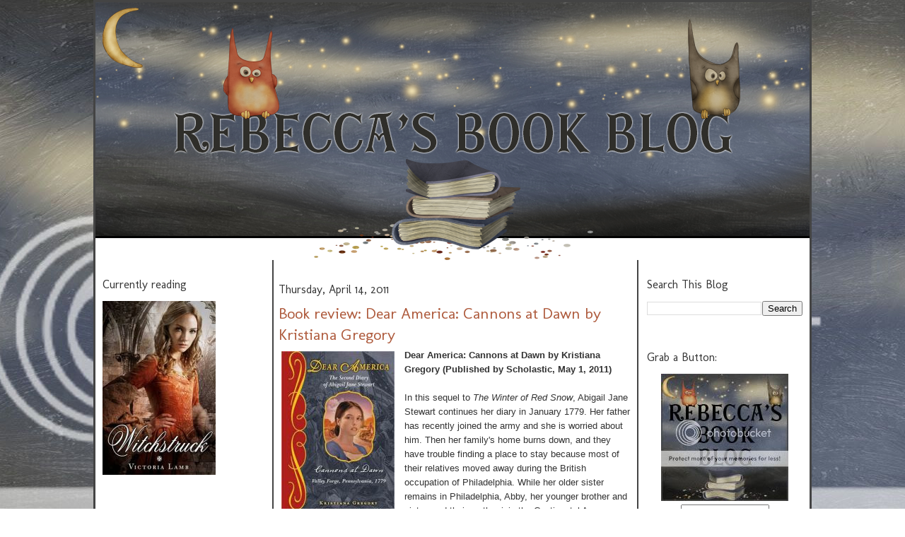

--- FILE ---
content_type: text/html; charset=UTF-8
request_url: https://rebeccasbookblog.blogspot.com/2011/04/book-review-dear-america-cannons-at.html
body_size: 13143
content:
<!DOCTYPE html>
<html dir='ltr' xmlns='http://www.w3.org/1999/xhtml' xmlns:b='http://www.google.com/2005/gml/b' xmlns:data='http://www.google.com/2005/gml/data' xmlns:expr='http://www.google.com/2005/gml/expr'>
<head>
<link href='https://www.blogger.com/static/v1/widgets/2944754296-widget_css_bundle.css' rel='stylesheet' type='text/css'/>
<meta content='text/html; charset=UTF-8' http-equiv='Content-Type'/>
<meta content='blogger' name='generator'/>
<link href='https://rebeccasbookblog.blogspot.com/favicon.ico' rel='icon' type='image/x-icon'/>
<link href='http://rebeccasbookblog.blogspot.com/2011/04/book-review-dear-america-cannons-at.html' rel='canonical'/>
<link rel="alternate" type="application/atom+xml" title="Rebecca&#39;s Book Blog - Atom" href="https://rebeccasbookblog.blogspot.com/feeds/posts/default" />
<link rel="alternate" type="application/rss+xml" title="Rebecca&#39;s Book Blog - RSS" href="https://rebeccasbookblog.blogspot.com/feeds/posts/default?alt=rss" />
<link rel="service.post" type="application/atom+xml" title="Rebecca&#39;s Book Blog - Atom" href="https://www.blogger.com/feeds/873908345280486873/posts/default" />

<link rel="alternate" type="application/atom+xml" title="Rebecca&#39;s Book Blog - Atom" href="https://rebeccasbookblog.blogspot.com/feeds/1040012383241139860/comments/default" />
<!--Can't find substitution for tag [blog.ieCssRetrofitLinks]-->
<link href='https://blogger.googleusercontent.com/img/b/R29vZ2xl/AVvXsEjhrnc3C17i23x9xqSSCbowhgmGgne75Xt4wUxh3PNIfnIMNmIcxV-bqudzDkaqF6TDzpqqex5kYH7cM70NGYPTXO7WldWCE_jqROYlwqlKyVIS4GV05HCzx1yQpTgrx6E7MMaFGht1x1M/s320/9301842a.jpg' rel='image_src'/>
<meta content='http://rebeccasbookblog.blogspot.com/2011/04/book-review-dear-america-cannons-at.html' property='og:url'/>
<meta content='Book review: Dear America: Cannons at Dawn by Kristiana Gregory' property='og:title'/>
<meta content='Dear America: Cannons at Dawn by Kristiana Gregory (Published by Scholastic, May 1, 2011) In this sequel to The Winter of Red Snow , Abigail...' property='og:description'/>
<meta content='https://blogger.googleusercontent.com/img/b/R29vZ2xl/AVvXsEjhrnc3C17i23x9xqSSCbowhgmGgne75Xt4wUxh3PNIfnIMNmIcxV-bqudzDkaqF6TDzpqqex5kYH7cM70NGYPTXO7WldWCE_jqROYlwqlKyVIS4GV05HCzx1yQpTgrx6E7MMaFGht1x1M/w1200-h630-p-k-no-nu/9301842a.jpg' property='og:image'/>
<title>Rebecca's Book Blog: Book review: Dear America: Cannons at Dawn by Kristiana Gregory</title>
<style type='text/css'>@font-face{font-family:'Molengo';font-style:normal;font-weight:400;font-display:swap;src:url(//fonts.gstatic.com/s/molengo/v17/I_uuMpWeuBzZNBtQXb1akwKso5f4bA.woff2)format('woff2');unicode-range:U+0100-02BA,U+02BD-02C5,U+02C7-02CC,U+02CE-02D7,U+02DD-02FF,U+0304,U+0308,U+0329,U+1D00-1DBF,U+1E00-1E9F,U+1EF2-1EFF,U+2020,U+20A0-20AB,U+20AD-20C0,U+2113,U+2C60-2C7F,U+A720-A7FF;}@font-face{font-family:'Molengo';font-style:normal;font-weight:400;font-display:swap;src:url(//fonts.gstatic.com/s/molengo/v17/I_uuMpWeuBzZNBtQXbNakwKso5c.woff2)format('woff2');unicode-range:U+0000-00FF,U+0131,U+0152-0153,U+02BB-02BC,U+02C6,U+02DA,U+02DC,U+0304,U+0308,U+0329,U+2000-206F,U+20AC,U+2122,U+2191,U+2193,U+2212,U+2215,U+FEFF,U+FFFD;}</style>
<style id='page-skin-1' type='text/css'><!--
/*
-----------------------------------------------
Blogger Template Style
Name:     Minima
Date:     26 Feb 2004
Updated by: Use Your Imagination Designs
----------------------------------------------- */
/* Variable definitions
====================
<Variable name="bgcolor" description="Page Background Color"
type="color" default="#fff">
<Variable name="textcolor" description="Text Color"
type="color" default="#333">
<Variable name="linkcolor" description="Link Color"
type="color" default="#58a">
<Variable name="pagetitlecolor" description="Blog Title Color"
type="color" default="#666">
<Variable name="descriptioncolor" description="Blog Description Color"
type="color" default="#999">
<Variable name="titlecolor" description="Post Title Color"
type="color" default="#c60">
<Variable name="bordercolor" description="Border Color"
type="color" default="#ccc">
<Variable name="sidebarcolor" description="Sidebar Title Color"
type="color" default="#999">
<Variable name="sidebartextcolor" description="Sidebar Text Color"
type="color" default="#666">
<Variable name="visitedlinkcolor" description="Visited Link Color"
type="color" default="#999">
<Variable name="bodyfont" description="Text Font"
type="font" default="normal normal 100% Georgia, Serif">
<Variable name="headerfont" description="Sidebar Title Font"
type="font"
default="normal normal 78% 'Trebuchet MS',Trebuchet,Arial,Verdana,Sans-serif">
<Variable name="pagetitlefont" description="Blog Title Font"
type="font"
default="normal normal 200% Georgia, Serif">
<Variable name="descriptionfont" description="Blog Description Font"
type="font"
default="normal normal 78% 'Trebuchet MS', Trebuchet, Arial, Verdana, Sans-serif">
<Variable name="postfooterfont" description="Post Footer Font"
type="font"
default="normal normal 78% 'Trebuchet MS', Trebuchet, Arial, Verdana, Sans-serif">
<Variable name="startSide" description="Side where text starts in blog language"
type="automatic" default="left">
<Variable name="endSide" description="Side where text ends in blog language"
type="automatic" default="right">
<Variable name="posttitlefont" description="Post Title Font" type="font" default="normal normal 78% 'Trebuchet MS', Trebuchet, Arial, Verdana, Sans-serif"></variable>
*/
/* Use this with templates/template-twocol.html */
body {
background:#ffffff url(https://lh3.googleusercontent.com/blogger_img_proxy/AEn0k_uojUnHc8Qf8G7Eu5jCT5RromFnstBEkU8sFFUpF0k2dldywJH9bz9-Q4DkrwZXbaxnHMNP8k13NNXSenQ9IObmA7bJoaj--9_v0_O2xrtOm1ZK2DdbKgtvdUjOX9AOhBLeYNl8aEpbU5aq6G3pP_DVS35d=s0-d);
background-repeat:no-repeat;
background-attachment:fixed;
background-position:top center;
margin:0;
color:#333333;
font:x-small Georgia Serif;
font-size/* */:/**/small;
font-size: /**/small;
text-align: center;
}
a:link {
color:#416184;
text-decoration:none;
}
a:visited {
color:#666666;
text-decoration:none;
}
a:hover {
color:#ae5a3c;
text-decoration:underline;
}
a img {
border-width:0;
}
/* Header
-----------------------------------------------
*/
#header-wrapper {
width:1010px;
margin:0 auto 0px;
border:0px solid #cccccc;
}
#header-inner {
background-position: center;
margin-left: auto;
margin-right: auto;
}
#header {
margin: 0px;
border: 0px solid #cccccc;
text-align: center;
color:#666666;
}
#header h1 {
margin:5px 5px 0;
padding:15px 20px .25em;
line-height:1.2em;
text-transform:
letter-spacing:.2em;
font: normal normal 200% Arial, Tahoma, Helvetica, FreeSans, sans-serif;
}
#header a {
color:#666666;
text-decoration:none;
}
#header a:hover {
color:#666666;
}
#header .description {
margin:0 5px 5px;
padding:0 20px 15px;
max-width:700px;
text-transform:
letter-spacing:.2em;
line-height: 1.4em;
font: normal normal 78% Arial, Tahoma, Helvetica, FreeSans, sans-serif;
color: #999999;
}
#header img {
margin-left: auto;
margin-right: auto;
}
/* Outer-Wrapper
----------------------------------------------- */
#outer-wrapper {
width: 1010px;
background: #ffffff;
border: 3px solid #444444;
margin:0 auto;
padding:0px;
text-align:left;
font: normal normal 100% Arial, Tahoma, Helvetica, FreeSans, sans-serif;
}
#main-wrapper {
width: 500px;
float: left;
border-right: 2px solid #444444;
border-left: 2px solid #444444;
padding: 7px;
margin-left: 20px;
word-wrap: break-word; /* fix for long text breaking sidebar float in IE */
overflow: hidden;     /* fix for long non-text content breaking IE sidebar float */
}
#sidebar-wrapper {
width: 220px;
float: right;
padding-right: 10px;
word-wrap: break-word; /* fix for long text breaking sidebar float in IE */
overflow: hidden;      /* fix for long non-text content breaking IE sidebar float */
}
#left-sidebar-wrapper {
width: 220px;
float: left;
padding-left: 10px;
word-wrap: break-word; /* fix for long text breaking sidebar float in IE */
overflow: hidden;      /* fix for long non-text content breaking IE sidebar float */
}
/* Headings
----------------------------------------------- */
h2 {
margin:1.5em 0 .75em;
font:normal normal 16px Molengo;
line-height: 1.4em;
text-transform:
letter-spacing:.2em;
color:#333333;
}
/* Posts
-----------------------------------------------
*/
h2.date-header {
margin:1.5em 0 .5em;
}
.post {
margin:.5em 0 1.5em;
border-bottom:0px dotted #cccccc;
padding-bottom:1.5em;
}
.post h3 {
margin:.25em 0 0;
padding:0 0 4px;
font: normal normal 22px Molengo;
line-height:1.4em;
color:#ae5a3c;
}
.post h3 a, .post h3 a:visited, .post h3 strong {
display:block;
text-decoration:none;
color:#ae5a3c;
font-weight:normal;
}
.post h3 strong, .post h3 a:hover {
color:#333333;
}
.post-body {
margin:0 0 .75em;
line-height:1.6em;
}
.post-body blockquote {
line-height:1.3em;
}
.post-footer {
margin: .75em 0;
color:#333333;
text-transform:
letter-spacing:.1em;
font: normal normal 14px Arial, Tahoma, Helvetica, FreeSans, sans-serif;
line-height: 1.4em;
}
.comment-link {
margin-left:.6em;
}
.post img, table.tr-caption-container {
padding:4px;
border:0px solid #cccccc;
}
.tr-caption-container img {
border: none;
padding: 0;
}
.post blockquote {
border:1px solid #444444;
background: #5b6473;
margin: 6px 10px 6px 10px;
padding: 8px 8px 8px 8px;
font-size: 1em;
font-style:italic;
line-height:1.4em;
color: #000000;
}
/* Comments
----------------------------------------------- */
#comments h4 {
margin:1em 0;
font-weight: bold;
line-height: 1.4em;
text-transform:
letter-spacing:.2em;
color: #333333;
}
#comments-block {
margin:1em 0 1.5em;
line-height:1.6em;
}
#comments-block .comment-author {
margin:.5em 0;
}
#comments-block .comment-body {
margin:.25em 0 0;
}
#comments-block .comment-footer {
margin:-.25em 0 2em;
line-height: 1.4em;
text-transform:
letter-spacing:.1em;
}
#comments-block .comment-body p {
margin:0 0 .75em;
}
.deleted-comment {
font-style:italic;
color:gray;
}
#blog-pager-newer-link {
float: left;
}
#blog-pager-older-link {
float: right;
}
#blog-pager {
text-align: center;
}
.feed-links {
clear: both;
line-height: 2.5em;
}
/* Sidebar Content
----------------------------------------------- */
.sidebar {
color: #666666;
line-height: 1.5em;
}
.sidebar ul {
list-style:none;
margin:0 0 0;
padding:0 0 0;
}
.sidebar li {
margin:0;
padding-top:0;
padding-right:0;
padding-bottom:.25em;
padding-left:15px;
text-indent:-15px;
line-height:1.5em;
}
.sidebar .widget, .main .widget {
border-bottom:0px dotted #cccccc;
margin:0 0 1.5em;
padding:0 0 1.5em;
}
.main .Blog {
border-bottom-width: 0;
}
/* Profile
----------------------------------------------- */
.profile-img {
float: left;
margin-top: 0;
margin-right: 5px;
margin-bottom: 5px;
margin-left: 0;
padding: 4px;
border: 0px solid #cccccc;
}
.profile-data {
margin:0;
text-transform:
letter-spacing:.1em;
font: normal normal 14px Arial, Tahoma, Helvetica, FreeSans, sans-serif;
color: #333333;
font-weight: bold;
line-height: 1.6em;
}
.profile-datablock {
margin:.5em 0 .5em;
}
.profile-textblock {
margin: 0.5em 0;
line-height: 1.6em;
}
.profile-link {
font: normal normal 14px Arial, Tahoma, Helvetica, FreeSans, sans-serif;
text-transform:
letter-spacing: .1em;
}
/* Footer
----------------------------------------------- */
#footer {
width:660px;
clear:both;
margin:0 auto;
padding-top:15px;
line-height: 1.6em;
text-transform:
letter-spacing:.1em;
text-align: center;
}
#PageList1 {
font-family: 'Molengo', cursive;
margin: 15px 0 0;
}
#PageList1 {font-size:18px}
.PageList {text-align:center !important;}
.PageList li {display:inline !important; float:none !important;}
--></style>
<link href='https://www.blogger.com/dyn-css/authorization.css?targetBlogID=873908345280486873&amp;zx=9438fffe-fec4-4654-a927-17c613d36b70' media='none' onload='if(media!=&#39;all&#39;)media=&#39;all&#39;' rel='stylesheet'/><noscript><link href='https://www.blogger.com/dyn-css/authorization.css?targetBlogID=873908345280486873&amp;zx=9438fffe-fec4-4654-a927-17c613d36b70' rel='stylesheet'/></noscript>
<meta name='google-adsense-platform-account' content='ca-host-pub-1556223355139109'/>
<meta name='google-adsense-platform-domain' content='blogspot.com'/>

</head>
<body>
<div id='outer-wrapper'><div id='wrap2'>
<!-- skip links for text browsers -->
<span id='skiplinks' style='display:none;'>
<a href='#main'>skip to main </a> |
      <a href='#sidebar'>skip to sidebar</a>
</span>
<div id='header-wrapper'>
<div class='header section' id='header'><div class='widget Header' data-version='1' id='Header1'>
<div id='header-inner'>
<a href='https://rebeccasbookblog.blogspot.com/' style='display: block'>
<img alt='Rebecca&#39;s Book Blog' height='365px; ' id='Header1_headerimg' src='https://blogger.googleusercontent.com/img/b/R29vZ2xl/AVvXsEixcW5cZWlSxCxXsCS8uzxFpBXcd6bPHeFZYnzgY6S9vS4H9XsLKLvyg-nz39HQxlAeVDWNgNAR7b7BbeYriyuwNlBEpPNFnB3UrH2T-r8A1tRIMeBcOsJ2kBfK3llVfLST1EREtl98X68/s1600/rebeccasheader.png' style='display: block' width='1010px; '/>
</a>
</div>
</div></div>
</div>
<div id='content-wrapper'>
<div id='crosscol-wrapper' style='text-align:center'>
<div class='crosscol no-items section' id='crosscol'></div>
</div>
<div id='left-sidebar-wrapper'>
<div class='sidebar section' id='left-sidebar'>
<div class='widget HTML' data-version='1' id='HTML3'>
<h2 class='title'>Currently reading</h2>
<div class='widget-content'>
<div class="separator" style="clear: both; text-align: center;">
<a href="https://blogger.googleusercontent.com/img/b/R29vZ2xl/AVvXsEiLWyY0Ng9_Zs2I6c0BUCupVwenJdIbPzrOevS0yX2ChUYn3X4U0prBVDEOXAPPgqNGhOfPIku7gY5HHav3qnWQohu_XrMhMXgxEXI2QEdN8MKU2af-K-ERHJOLwam_GkqAjdQ0QCYpHz4/s1600/13250832wow.jpg" imageanchor="1" style="clear:left; float:left;margin-right:1em; margin-bottom:1em"><img border="0" height="246" width="160" src="https://blogger.googleusercontent.com/img/b/R29vZ2xl/AVvXsEiLWyY0Ng9_Zs2I6c0BUCupVwenJdIbPzrOevS0yX2ChUYn3X4U0prBVDEOXAPPgqNGhOfPIku7gY5HHav3qnWQohu_XrMhMXgxEXI2QEdN8MKU2af-K-ERHJOLwam_GkqAjdQ0QCYpHz4/s320/13250832wow.jpg" /></a></div>
</div>
<div class='clear'></div>
</div><div class='widget HTML' data-version='1' id='HTML1'>
<h2 class='title'>Ratings</h2>
<div class='widget-content'>
<img src="https://lh3.googleusercontent.com/blogger_img_proxy/AEn0k_sZXoRiHIkJXJ8CDeNJ8zCcpe5icykJS34EKRrDlralSgedLs43S1bJND6AtcrfCKukMktV-6ERGIiU18U81F3YxBpKwOr8IcX-IyfI-zVmgGte7IUZRaQ3V7kVqr1C8nAIJ6oroxIwJ3cyztMb_mJOTM_tvns24H7h=s0-d">

<img src="https://lh3.googleusercontent.com/blogger_img_proxy/AEn0k_tcsePP3RyayTYtgZ3eJvcKroP3viqpUza5HQXZULSBw9Qh5owGrUiqVhjLYss3_kVhjwzwBxLvPKNQNidzSI9_XtIJQeSjZeH5-ortOyyFf6cL7Z0JhTTJVlNRS2ltYBP_vBrFRf4azKyr4PQi7Ah8AdN6Km1F5wc=s0-d">

<img src="https://lh3.googleusercontent.com/blogger_img_proxy/AEn0k_ssvjMNWPXotbL7-0SDys27gR-kDjkT3HyNaKy4VAerEfTO_9VWSc1VOWZPBMbkXaSrZ_KCnkIFxYqMcslDfVGJv9_mvCUczyjQL06Oyq_DFXFc9f_ZCVUCIA3gl8vUG8l6z_2kLlvtojSSjFnUCczkbFdTVaC_tsQk=s0-d">

<img src="https://lh3.googleusercontent.com/blogger_img_proxy/AEn0k_tBOL9yd8SBeYL9J1mfGO2iZaCKTluv41QKHYnxSFY2qVczOjik3O4XEsQktkjtH8DGO4almMGDsF1wQU5qdqWMV7XPGedc1fVIDL51Q-PviA9p2BhkNEUUhn2aUQhm8B-dalLTJK7x_iFFt4r_-Ej2q_fwHiiqSghF=s0-d">

<img src="https://lh3.googleusercontent.com/blogger_img_proxy/AEn0k_tNnuQQzFU5pR1_I3ErLsqwhwuumP5r_s9212sTgrOVM2izyD7Y7l1mDQIl3UDOsueKLnUlwA2ElTll0-XmH3HX6sDRj4EdPp9bEAl6Tnt4tK1UJSwAmwXAIDWNOCs7_fxbdanm25pkVUdzeH360mo5VhIgQHcetnwl=s0-d">
</div>
<div class='clear'></div>
</div><div class='widget HTML' data-version='1' id='HTML11'>
<h2 class='title'>CHALLENGES I AM PARTICIPATING IN</h2>
<div class='widget-content'>
Nothing for now!
</div>
<div class='clear'></div>
</div><div class='widget HTML' data-version='1' id='HTML4'>
<h2 class='title'>Links</h2>
<div class='widget-content'>
<p><a href="http://twitter.com/rebeccamherman">Follow me on Twitter</a></p>

<p><a href="http://www.goodreads.com/user/show/2150074">My Goodreads profile</a></p>

<p><a href="http://www.librarything.com/catalog/rebecca191">My library on LibraryThing</a></p>

<p><a href="http://www.shelfari.com/o1517937721">My Shelfari profile</a></p>
</div>
<div class='clear'></div>
</div><div class='widget HTML' data-version='1' id='HTML8'>
<h2 class='title'>Contests</h2>
<div class='widget-content'>
nothing right now
</div>
<div class='clear'></div>
</div></div>
</div>
<div id='main-wrapper'>
<div class='main section' id='main'><div class='widget Blog' data-version='1' id='Blog1'>
<div class='blog-posts hfeed'>

          <div class="date-outer">
        
<h2 class='date-header'><span>Thursday, April 14, 2011</span></h2>

          <div class="date-posts">
        
<div class='post-outer'>
<div class='post hentry' itemscope='itemscope' itemtype='http://schema.org/BlogPosting'>
<a name='1040012383241139860'></a>
<h3 class='post-title entry-title' itemprop='name'>
Book review: Dear America: Cannons at Dawn by Kristiana Gregory
</h3>
<div class='post-header'>
<div class='post-header-line-1'></div>
</div>
<div class='post-body entry-content' id='post-body-1040012383241139860' itemprop='articleBody'>
<a href="https://blogger.googleusercontent.com/img/b/R29vZ2xl/AVvXsEjhrnc3C17i23x9xqSSCbowhgmGgne75Xt4wUxh3PNIfnIMNmIcxV-bqudzDkaqF6TDzpqqex5kYH7cM70NGYPTXO7WldWCE_jqROYlwqlKyVIS4GV05HCzx1yQpTgrx6E7MMaFGht1x1M/s1600/9301842a.jpg"><img alt="" border="0" id="BLOGGER_PHOTO_ID_5565198830236702962" src="https://blogger.googleusercontent.com/img/b/R29vZ2xl/AVvXsEjhrnc3C17i23x9xqSSCbowhgmGgne75Xt4wUxh3PNIfnIMNmIcxV-bqudzDkaqF6TDzpqqex5kYH7cM70NGYPTXO7WldWCE_jqROYlwqlKyVIS4GV05HCzx1yQpTgrx6E7MMaFGht1x1M/s320/9301842a.jpg" style="FLOAT: left; MARGIN: 0px 10px 10px 0px; WIDTH: 160px; CURSOR: hand; HEIGHT: 225px" /></a><strong>Dear America: Cannons at Dawn by Kristiana Gregory (Published by Scholastic, May 1, 2011)</strong><br /><strong></strong><br />In this sequel to <em>The Winter of Red Snow</em>, Abigail Jane Stewart continues her diary in January 1779. Her father has recently joined the army and she is worried about him. Then her family's home burns down, and they have trouble finding a place to stay because most of their relatives moved away during the British occupation of Philadelphia. While her older sister remains in Philadelphia, Abby, her younger brother and sister, and their mother join the Continental Army as camp followers.<br /><br />Life following the army is full of many hardships for Abby and her family. The winters are long and brutally cold and there is rarely enough food. There is also the worry that the Americans will lose the war, as the British have occupied many cities in the southern colonies, the Continental Army does not have enough supplies, and the promised aid and troops from France have not yet arrived. But there is also happiness, too. Abby and her family make several new friends, and there is also romance, as Abby finds herself falling in love with Willie Campbell, a young soldier.<br /><br /><em>The Winter of Red Snow</em> was one of my favorite books from the original Dear America series, so when I learned there would be a sequel after all these years I was so excited. And I am happy to say I was not disappointed at all. The American Revolution is one of my favorite settings for historical fiction, so I really enjoyed reading Abby's diary, which brought to life the hardships faced by the American soldiers and their families during the final two years of the war. This book is now one of my favorites from the series and I would highly recommend it to all readers who enjoyed other books in the Dear America series. And if you haven't read any books from the series yet but love historical fiction, these two books are a great place to start.
<div style='clear: both;'></div>
</div>
<div class='post-footer'>
<div class='post-footer-line post-footer-line-1'>
<img src="https://lh3.googleusercontent.com/blogger_img_proxy/AEn0k_tNy8vKD0nt9B6xbLKW6DW3twnV85Ak8Gsvc4pUdBPVnUKI2vflqC8cZYoHjctVGFnxBLVDA_L7CLo0QEMYWgtQizUHwpQOmKAjU8vKoTKD2LGQpQoMP3Zg4gbCtPDSyETTsPxlrgSOU0zcgkG8ju-1-P7WK5rDjEllEw=s0-d" style="border: none; background: transparent;"><br/>
<span class='post-author vcard'>
Posted by
<span class='fn'>
<a href='https://www.blogger.com/profile/12045279026055038231' itemprop='author' rel='author' title='author profile'>
Rebecca Herman
</a>
</span>
</span>
<span class='post-timestamp'>
at
<a class='timestamp-link' href='https://rebeccasbookblog.blogspot.com/2011/04/book-review-dear-america-cannons-at.html' itemprop='url' rel='bookmark' title='permanent link'><abbr class='published' itemprop='datePublished' title='2011-04-14T18:28:00-04:00'>6:28&#8239;PM</abbr></a>
</span>
<span class='post-comment-link'>
</span>
<span class='post-icons'>
<span class='item-control blog-admin pid-1934533368'>
<a href='https://www.blogger.com/post-edit.g?blogID=873908345280486873&postID=1040012383241139860&from=pencil' title='Edit Post'>
<img alt='' class='icon-action' height='18' src='https://resources.blogblog.com/img/icon18_edit_allbkg.gif' width='18'/>
</a>
</span>
</span>
<div class='post-share-buttons goog-inline-block'>
</div>
</div>
<div class='post-footer-line post-footer-line-2'><span class='post-labels'>
Labels:
<a href='https://rebeccasbookblog.blogspot.com/search/label/historical%20fiction' rel='tag'>historical fiction</a>,
<a href='https://rebeccasbookblog.blogspot.com/search/label/middle%20grade' rel='tag'>middle grade</a>
</span>
</div>
<div class='post-footer-line post-footer-line-3'><span class='post-location'>
</span>
</div>
</div>
</div>
<div class='comments' id='comments'>
<a name='comments'></a>
<h4>2 comments:</h4>
<div id='Blog1_comments-block-wrapper'>
<dl class='avatar-comment-indent' id='comments-block'>
<dt class='comment-author ' id='c7099012994407117650'>
<a name='c7099012994407117650'></a>
<div class="avatar-image-container avatar-stock"><span dir="ltr"><a href="https://www.blogger.com/profile/16301170143115039774" target="" rel="nofollow" onclick="" class="avatar-hovercard" id="av-7099012994407117650-16301170143115039774"><img src="//www.blogger.com/img/blogger_logo_round_35.png" width="35" height="35" alt="" title="G">

</a></span></div>
<a href='https://www.blogger.com/profile/16301170143115039774' rel='nofollow'>G</a>
said...
</dt>
<dd class='comment-body' id='Blog1_cmt-7099012994407117650'>
<p>
I love historical fiction--would love to win this book
</p>
</dd>
<dd class='comment-footer'>
<span class='comment-timestamp'>
<a href='https://rebeccasbookblog.blogspot.com/2011/04/book-review-dear-america-cannons-at.html?showComment=1341207463790#c7099012994407117650' title='comment permalink'>
July 2, 2012 at 1:37&#8239;AM
</a>
<span class='item-control blog-admin pid-1477577560'>
<a class='comment-delete' href='https://www.blogger.com/comment/delete/873908345280486873/7099012994407117650' title='Delete Comment'>
<img src='https://resources.blogblog.com/img/icon_delete13.gif'/>
</a>
</span>
</span>
</dd>
<dt class='comment-author ' id='c8646264923648388849'>
<a name='c8646264923648388849'></a>
<div class="avatar-image-container vcard"><span dir="ltr"><a href="https://www.blogger.com/profile/15146001799371317795" target="" rel="nofollow" onclick="" class="avatar-hovercard" id="av-8646264923648388849-15146001799371317795"><img src="https://resources.blogblog.com/img/blank.gif" width="35" height="35" class="delayLoad" style="display: none;" longdesc="//blogger.googleusercontent.com/img/b/R29vZ2xl/AVvXsEj0eBxKzOTnExw2wh7wJgv4clx7OP5CZuIMEZNRuil3q6WbXnrG9O_bsGvge5EsSaFIXPA2eJVmBxwwtg2oGRKfT7OnvpKfA_W-I1WyNCCPm-2mgT2Ue6Xi7jI55FvgtQ/s45-c/073.JPG" alt="" title="desitheblonde">

<noscript><img src="//blogger.googleusercontent.com/img/b/R29vZ2xl/AVvXsEj0eBxKzOTnExw2wh7wJgv4clx7OP5CZuIMEZNRuil3q6WbXnrG9O_bsGvge5EsSaFIXPA2eJVmBxwwtg2oGRKfT7OnvpKfA_W-I1WyNCCPm-2mgT2Ue6Xi7jI55FvgtQ/s45-c/073.JPG" width="35" height="35" class="photo" alt=""></noscript></a></span></div>
<a href='https://www.blogger.com/profile/15146001799371317795' rel='nofollow'>desitheblonde</a>
said...
</dt>
<dd class='comment-body' id='Blog1_cmt-8646264923648388849'>
<p>
ilove history book a nd then i like the  way they do the book it self
</p>
</dd>
<dd class='comment-footer'>
<span class='comment-timestamp'>
<a href='https://rebeccasbookblog.blogspot.com/2011/04/book-review-dear-america-cannons-at.html?showComment=1341284196596#c8646264923648388849' title='comment permalink'>
July 2, 2012 at 10:56&#8239;PM
</a>
<span class='item-control blog-admin pid-840304436'>
<a class='comment-delete' href='https://www.blogger.com/comment/delete/873908345280486873/8646264923648388849' title='Delete Comment'>
<img src='https://resources.blogblog.com/img/icon_delete13.gif'/>
</a>
</span>
</span>
</dd>
</dl>
</div>
<p class='comment-footer'>
<a href='https://www.blogger.com/comment/fullpage/post/873908345280486873/1040012383241139860' onclick=''>Post a Comment</a>
</p>
</div>
</div>

        </div></div>
      
</div>
<div class='blog-pager' id='blog-pager'>
<span id='blog-pager-newer-link'>
<a class='blog-pager-newer-link' href='https://rebeccasbookblog.blogspot.com/2011/04/interview-with-kristiana-gregory-author.html' id='Blog1_blog-pager-newer-link' title='Newer Post'>Newer Post</a>
</span>
<span id='blog-pager-older-link'>
<a class='blog-pager-older-link' href='https://rebeccasbookblog.blogspot.com/2011/04/in-my-mailbox-41011.html' id='Blog1_blog-pager-older-link' title='Older Post'>Older Post</a>
</span>
<a class='home-link' href='https://rebeccasbookblog.blogspot.com/'>Home</a>
</div>
<div class='clear'></div>
<div class='post-feeds'>
<div class='feed-links'>
Subscribe to:
<a class='feed-link' href='https://rebeccasbookblog.blogspot.com/feeds/1040012383241139860/comments/default' target='_blank' type='application/atom+xml'>Post Comments (Atom)</a>
</div>
</div>
</div></div>
</div>
<div id='sidebar-wrapper'>
<div class='sidebar section' id='sidebar'><div class='widget BlogSearch' data-version='1' id='BlogSearch1'>
<h2 class='title'>Search This Blog</h2>
<div class='widget-content'>
<div id='BlogSearch1_form'>
<form action='https://rebeccasbookblog.blogspot.com/search' class='gsc-search-box' target='_top'>
<table cellpadding='0' cellspacing='0' class='gsc-search-box'>
<tbody>
<tr>
<td class='gsc-input'>
<input autocomplete='off' class='gsc-input' name='q' size='10' title='search' type='text' value=''/>
</td>
<td class='gsc-search-button'>
<input class='gsc-search-button' title='search' type='submit' value='Search'/>
</td>
</tr>
</tbody>
</table>
</form>
</div>
</div>
<div class='clear'></div>
</div><div class='widget HTML' data-version='1' id='HTML5'>
<h2 class='title'>Grab a Button:</h2>
<div class='widget-content'>
<center><a href="http://rebeccasbookblog.blogspot.com/" target="_blank"><img border="0" alt="Rebeccas book blog" src="https://lh3.googleusercontent.com/blogger_img_proxy/AEn0k_uNRcLDGitOaCuw9ELHHWRvNCN8QgPmH8L2Bd3CoTsGEQpevHy2i22zDrE44tSW-dZF_wAwQ_4AfhSztdL4LVjPf3TTJxvLHXJZ6iwqF09n7K7IG1JTFGDBqmvuuhqzo2uMnYgEPqkrG3GTxJbQuJhljcJluWQSojFzsDWRs5qT=s0-d"></a></center>

<center><textarea rows="4" cols="13" name="Rebeccas book blog" readonly="readonly">&lt;center&gt;&lt;a href="http://rebeccasbookblog.blogspot.com/" target="_blank"&gt;&lt;img border="0" alt="Rebeccas Book Blog" src="http://i913.photobucket.com/albums/ac339/Loriimagination/rebeccasbookblog/rebeccabutton1.jpg"/&gt;&lt;/a&gt;&lt;/center&gt;</textarea></center>
</div>
<div class='clear'></div>
</div><div class='widget Profile' data-version='1' id='Profile2'>
<h2>Review policy</h2>
<div class='widget-content'>
<a href='https://www.blogger.com/profile/12045279026055038231'><img alt='My photo' class='profile-img' height='80' src='//blogger.googleusercontent.com/img/b/R29vZ2xl/AVvXsEjfMqhPZEZd2xgo-IQpHg3t4ATko_1otlHuTQR48BcJgZ-qgL4BkrGdsbyTM2SpIVLofOGOVC0AigDmNgFn-wpcMxW2wHaVXa8LKCuECI9Gn8AVOQnsKERmhR8P4J18Rg/s220/31529_10150201912245593_849330592_12382373_6770112_n.jpg' width='71'/></a>
<dl class='profile-datablock'>
<dt class='profile-data'>
<a class='profile-name-link g-profile' href='https://www.blogger.com/profile/12045279026055038231' rel='author' style='background-image: url(//www.blogger.com/img/logo-16.png);'>
Rebecca Herman
</a>
</dt>
<dd class='profile-textblock'>I love to read and review books, and would be happy to consider reviewing a book if I think it will be a good fit for my blog. I mostly review young adult books, and my favorite YA genres are historical fiction, fantasy (I particularly enjoy high fantasy and fairy tale retellings) and dystopian, but I will also consider reviewing the following: middle grade fantasy, middle grade historical fiction, and adult historical fiction or historical romance. I am unable to accept self published books or e-books. I am also happy to interview authors or host a contest. You can contact me at rebeccamherman AT yahoo.com</dd>
</dl>
<a class='profile-link' href='https://www.blogger.com/profile/12045279026055038231' rel='author'>View my complete profile</a>
<div class='clear'></div>
</div>
</div><div class='widget BlogArchive' data-version='1' id='BlogArchive2'>
<h2>Blog Archive</h2>
<div class='widget-content'>
<div id='ArchiveList'>
<div id='BlogArchive2_ArchiveList'>
<ul class='hierarchy'>
<li class='archivedate collapsed'>
<a class='toggle' href='javascript:void(0)'>
<span class='zippy'>

        &#9658;&#160;
      
</span>
</a>
<a class='post-count-link' href='https://rebeccasbookblog.blogspot.com/2014/'>
2014
</a>
<span class='post-count' dir='ltr'>(2)</span>
<ul class='hierarchy'>
<li class='archivedate collapsed'>
<a class='toggle' href='javascript:void(0)'>
<span class='zippy'>

        &#9658;&#160;
      
</span>
</a>
<a class='post-count-link' href='https://rebeccasbookblog.blogspot.com/2014/04/'>
April
</a>
<span class='post-count' dir='ltr'>(2)</span>
</li>
</ul>
</li>
</ul>
<ul class='hierarchy'>
<li class='archivedate collapsed'>
<a class='toggle' href='javascript:void(0)'>
<span class='zippy'>

        &#9658;&#160;
      
</span>
</a>
<a class='post-count-link' href='https://rebeccasbookblog.blogspot.com/2013/'>
2013
</a>
<span class='post-count' dir='ltr'>(9)</span>
<ul class='hierarchy'>
<li class='archivedate collapsed'>
<a class='toggle' href='javascript:void(0)'>
<span class='zippy'>

        &#9658;&#160;
      
</span>
</a>
<a class='post-count-link' href='https://rebeccasbookblog.blogspot.com/2013/07/'>
July
</a>
<span class='post-count' dir='ltr'>(1)</span>
</li>
</ul>
<ul class='hierarchy'>
<li class='archivedate collapsed'>
<a class='toggle' href='javascript:void(0)'>
<span class='zippy'>

        &#9658;&#160;
      
</span>
</a>
<a class='post-count-link' href='https://rebeccasbookblog.blogspot.com/2013/05/'>
May
</a>
<span class='post-count' dir='ltr'>(1)</span>
</li>
</ul>
<ul class='hierarchy'>
<li class='archivedate collapsed'>
<a class='toggle' href='javascript:void(0)'>
<span class='zippy'>

        &#9658;&#160;
      
</span>
</a>
<a class='post-count-link' href='https://rebeccasbookblog.blogspot.com/2013/04/'>
April
</a>
<span class='post-count' dir='ltr'>(2)</span>
</li>
</ul>
<ul class='hierarchy'>
<li class='archivedate collapsed'>
<a class='toggle' href='javascript:void(0)'>
<span class='zippy'>

        &#9658;&#160;
      
</span>
</a>
<a class='post-count-link' href='https://rebeccasbookblog.blogspot.com/2013/03/'>
March
</a>
<span class='post-count' dir='ltr'>(2)</span>
</li>
</ul>
<ul class='hierarchy'>
<li class='archivedate collapsed'>
<a class='toggle' href='javascript:void(0)'>
<span class='zippy'>

        &#9658;&#160;
      
</span>
</a>
<a class='post-count-link' href='https://rebeccasbookblog.blogspot.com/2013/02/'>
February
</a>
<span class='post-count' dir='ltr'>(1)</span>
</li>
</ul>
<ul class='hierarchy'>
<li class='archivedate collapsed'>
<a class='toggle' href='javascript:void(0)'>
<span class='zippy'>

        &#9658;&#160;
      
</span>
</a>
<a class='post-count-link' href='https://rebeccasbookblog.blogspot.com/2013/01/'>
January
</a>
<span class='post-count' dir='ltr'>(2)</span>
</li>
</ul>
</li>
</ul>
<ul class='hierarchy'>
<li class='archivedate collapsed'>
<a class='toggle' href='javascript:void(0)'>
<span class='zippy'>

        &#9658;&#160;
      
</span>
</a>
<a class='post-count-link' href='https://rebeccasbookblog.blogspot.com/2012/'>
2012
</a>
<span class='post-count' dir='ltr'>(102)</span>
<ul class='hierarchy'>
<li class='archivedate collapsed'>
<a class='toggle' href='javascript:void(0)'>
<span class='zippy'>

        &#9658;&#160;
      
</span>
</a>
<a class='post-count-link' href='https://rebeccasbookblog.blogspot.com/2012/11/'>
November
</a>
<span class='post-count' dir='ltr'>(1)</span>
</li>
</ul>
<ul class='hierarchy'>
<li class='archivedate collapsed'>
<a class='toggle' href='javascript:void(0)'>
<span class='zippy'>

        &#9658;&#160;
      
</span>
</a>
<a class='post-count-link' href='https://rebeccasbookblog.blogspot.com/2012/10/'>
October
</a>
<span class='post-count' dir='ltr'>(2)</span>
</li>
</ul>
<ul class='hierarchy'>
<li class='archivedate collapsed'>
<a class='toggle' href='javascript:void(0)'>
<span class='zippy'>

        &#9658;&#160;
      
</span>
</a>
<a class='post-count-link' href='https://rebeccasbookblog.blogspot.com/2012/08/'>
August
</a>
<span class='post-count' dir='ltr'>(3)</span>
</li>
</ul>
<ul class='hierarchy'>
<li class='archivedate collapsed'>
<a class='toggle' href='javascript:void(0)'>
<span class='zippy'>

        &#9658;&#160;
      
</span>
</a>
<a class='post-count-link' href='https://rebeccasbookblog.blogspot.com/2012/07/'>
July
</a>
<span class='post-count' dir='ltr'>(9)</span>
</li>
</ul>
<ul class='hierarchy'>
<li class='archivedate collapsed'>
<a class='toggle' href='javascript:void(0)'>
<span class='zippy'>

        &#9658;&#160;
      
</span>
</a>
<a class='post-count-link' href='https://rebeccasbookblog.blogspot.com/2012/06/'>
June
</a>
<span class='post-count' dir='ltr'>(8)</span>
</li>
</ul>
<ul class='hierarchy'>
<li class='archivedate collapsed'>
<a class='toggle' href='javascript:void(0)'>
<span class='zippy'>

        &#9658;&#160;
      
</span>
</a>
<a class='post-count-link' href='https://rebeccasbookblog.blogspot.com/2012/05/'>
May
</a>
<span class='post-count' dir='ltr'>(10)</span>
</li>
</ul>
<ul class='hierarchy'>
<li class='archivedate collapsed'>
<a class='toggle' href='javascript:void(0)'>
<span class='zippy'>

        &#9658;&#160;
      
</span>
</a>
<a class='post-count-link' href='https://rebeccasbookblog.blogspot.com/2012/04/'>
April
</a>
<span class='post-count' dir='ltr'>(17)</span>
</li>
</ul>
<ul class='hierarchy'>
<li class='archivedate collapsed'>
<a class='toggle' href='javascript:void(0)'>
<span class='zippy'>

        &#9658;&#160;
      
</span>
</a>
<a class='post-count-link' href='https://rebeccasbookblog.blogspot.com/2012/03/'>
March
</a>
<span class='post-count' dir='ltr'>(17)</span>
</li>
</ul>
<ul class='hierarchy'>
<li class='archivedate collapsed'>
<a class='toggle' href='javascript:void(0)'>
<span class='zippy'>

        &#9658;&#160;
      
</span>
</a>
<a class='post-count-link' href='https://rebeccasbookblog.blogspot.com/2012/02/'>
February
</a>
<span class='post-count' dir='ltr'>(18)</span>
</li>
</ul>
<ul class='hierarchy'>
<li class='archivedate collapsed'>
<a class='toggle' href='javascript:void(0)'>
<span class='zippy'>

        &#9658;&#160;
      
</span>
</a>
<a class='post-count-link' href='https://rebeccasbookblog.blogspot.com/2012/01/'>
January
</a>
<span class='post-count' dir='ltr'>(17)</span>
</li>
</ul>
</li>
</ul>
<ul class='hierarchy'>
<li class='archivedate expanded'>
<a class='toggle' href='javascript:void(0)'>
<span class='zippy toggle-open'>

        &#9660;&#160;
      
</span>
</a>
<a class='post-count-link' href='https://rebeccasbookblog.blogspot.com/2011/'>
2011
</a>
<span class='post-count' dir='ltr'>(173)</span>
<ul class='hierarchy'>
<li class='archivedate collapsed'>
<a class='toggle' href='javascript:void(0)'>
<span class='zippy'>

        &#9658;&#160;
      
</span>
</a>
<a class='post-count-link' href='https://rebeccasbookblog.blogspot.com/2011/12/'>
December
</a>
<span class='post-count' dir='ltr'>(14)</span>
</li>
</ul>
<ul class='hierarchy'>
<li class='archivedate collapsed'>
<a class='toggle' href='javascript:void(0)'>
<span class='zippy'>

        &#9658;&#160;
      
</span>
</a>
<a class='post-count-link' href='https://rebeccasbookblog.blogspot.com/2011/11/'>
November
</a>
<span class='post-count' dir='ltr'>(5)</span>
</li>
</ul>
<ul class='hierarchy'>
<li class='archivedate collapsed'>
<a class='toggle' href='javascript:void(0)'>
<span class='zippy'>

        &#9658;&#160;
      
</span>
</a>
<a class='post-count-link' href='https://rebeccasbookblog.blogspot.com/2011/10/'>
October
</a>
<span class='post-count' dir='ltr'>(12)</span>
</li>
</ul>
<ul class='hierarchy'>
<li class='archivedate collapsed'>
<a class='toggle' href='javascript:void(0)'>
<span class='zippy'>

        &#9658;&#160;
      
</span>
</a>
<a class='post-count-link' href='https://rebeccasbookblog.blogspot.com/2011/09/'>
September
</a>
<span class='post-count' dir='ltr'>(17)</span>
</li>
</ul>
<ul class='hierarchy'>
<li class='archivedate collapsed'>
<a class='toggle' href='javascript:void(0)'>
<span class='zippy'>

        &#9658;&#160;
      
</span>
</a>
<a class='post-count-link' href='https://rebeccasbookblog.blogspot.com/2011/08/'>
August
</a>
<span class='post-count' dir='ltr'>(11)</span>
</li>
</ul>
<ul class='hierarchy'>
<li class='archivedate collapsed'>
<a class='toggle' href='javascript:void(0)'>
<span class='zippy'>

        &#9658;&#160;
      
</span>
</a>
<a class='post-count-link' href='https://rebeccasbookblog.blogspot.com/2011/07/'>
July
</a>
<span class='post-count' dir='ltr'>(16)</span>
</li>
</ul>
<ul class='hierarchy'>
<li class='archivedate collapsed'>
<a class='toggle' href='javascript:void(0)'>
<span class='zippy'>

        &#9658;&#160;
      
</span>
</a>
<a class='post-count-link' href='https://rebeccasbookblog.blogspot.com/2011/06/'>
June
</a>
<span class='post-count' dir='ltr'>(14)</span>
</li>
</ul>
<ul class='hierarchy'>
<li class='archivedate collapsed'>
<a class='toggle' href='javascript:void(0)'>
<span class='zippy'>

        &#9658;&#160;
      
</span>
</a>
<a class='post-count-link' href='https://rebeccasbookblog.blogspot.com/2011/05/'>
May
</a>
<span class='post-count' dir='ltr'>(13)</span>
</li>
</ul>
<ul class='hierarchy'>
<li class='archivedate expanded'>
<a class='toggle' href='javascript:void(0)'>
<span class='zippy toggle-open'>

        &#9660;&#160;
      
</span>
</a>
<a class='post-count-link' href='https://rebeccasbookblog.blogspot.com/2011/04/'>
April
</a>
<span class='post-count' dir='ltr'>(14)</span>
<ul class='posts'>
<li><a href='https://rebeccasbookblog.blogspot.com/2011/04/in-my-mailbox-43011.html'>In My Mailbox - 4/30/11</a></li>
<li><a href='https://rebeccasbookblog.blogspot.com/2011/04/waiting-on-wednesday-beautiful-days-by.html'>Waiting on Wednesday: Beautiful Days by Anna Godbe...</a></li>
<li><a href='https://rebeccasbookblog.blogspot.com/2011/04/guest-post-from-jackie-morse-kessler.html'>Guest post from Jackie Morse Kessler, author of RAGE</a></li>
<li><a href='https://rebeccasbookblog.blogspot.com/2011/04/in-my-mailbox-42311.html'>In My Mailbox - 4/23/11</a></li>
<li><a href='https://rebeccasbookblog.blogspot.com/2011/04/interview-giveaway-with-carrie-vaughn.html'>Interview &amp; Giveaway with Carrie Vaughn, author of...</a></li>
<li><a href='https://rebeccasbookblog.blogspot.com/2011/04/waiting-on-wednesday-girl-of-fire-and.html'>Waiting on Wednesday: The Girl of Fire and Thorns ...</a></li>
<li><a href='https://rebeccasbookblog.blogspot.com/2011/04/in-my-mailbox-41611.html'>In My Mailbox - 4/16/11</a></li>
<li><a href='https://rebeccasbookblog.blogspot.com/2011/04/interview-with-kristiana-gregory-author.html'>Interview with Kristiana Gregory, author of Dear A...</a></li>
<li><a href='https://rebeccasbookblog.blogspot.com/2011/04/book-review-dear-america-cannons-at.html'>Book review: Dear America: Cannons at Dawn by Kris...</a></li>
<li><a href='https://rebeccasbookblog.blogspot.com/2011/04/in-my-mailbox-41011.html'>In My Mailbox - 4/10/11</a></li>
<li><a href='https://rebeccasbookblog.blogspot.com/2011/04/book-review-entwined-by-heather-dixon.html'>Book review: Entwined by Heather Dixon</a></li>
<li><a href='https://rebeccasbookblog.blogspot.com/2011/04/book-review-breath-of-angel-by-karyn.html'>Book review: Breath of Angel by Karyn Henley</a></li>
<li><a href='https://rebeccasbookblog.blogspot.com/2011/04/waiting-on-wednesday-titanic-book-three.html'>Waiting on Wednesday: Titanic, Book Three: S.O.S. ...</a></li>
<li><a href='https://rebeccasbookblog.blogspot.com/2011/04/in-my-mailbox-4211.html'>In My Mailbox - 4/2/11</a></li>
</ul>
</li>
</ul>
<ul class='hierarchy'>
<li class='archivedate collapsed'>
<a class='toggle' href='javascript:void(0)'>
<span class='zippy'>

        &#9658;&#160;
      
</span>
</a>
<a class='post-count-link' href='https://rebeccasbookblog.blogspot.com/2011/03/'>
March
</a>
<span class='post-count' dir='ltr'>(19)</span>
</li>
</ul>
<ul class='hierarchy'>
<li class='archivedate collapsed'>
<a class='toggle' href='javascript:void(0)'>
<span class='zippy'>

        &#9658;&#160;
      
</span>
</a>
<a class='post-count-link' href='https://rebeccasbookblog.blogspot.com/2011/02/'>
February
</a>
<span class='post-count' dir='ltr'>(27)</span>
</li>
</ul>
<ul class='hierarchy'>
<li class='archivedate collapsed'>
<a class='toggle' href='javascript:void(0)'>
<span class='zippy'>

        &#9658;&#160;
      
</span>
</a>
<a class='post-count-link' href='https://rebeccasbookblog.blogspot.com/2011/01/'>
January
</a>
<span class='post-count' dir='ltr'>(11)</span>
</li>
</ul>
</li>
</ul>
<ul class='hierarchy'>
<li class='archivedate collapsed'>
<a class='toggle' href='javascript:void(0)'>
<span class='zippy'>

        &#9658;&#160;
      
</span>
</a>
<a class='post-count-link' href='https://rebeccasbookblog.blogspot.com/2010/'>
2010
</a>
<span class='post-count' dir='ltr'>(202)</span>
<ul class='hierarchy'>
<li class='archivedate collapsed'>
<a class='toggle' href='javascript:void(0)'>
<span class='zippy'>

        &#9658;&#160;
      
</span>
</a>
<a class='post-count-link' href='https://rebeccasbookblog.blogspot.com/2010/12/'>
December
</a>
<span class='post-count' dir='ltr'>(9)</span>
</li>
</ul>
<ul class='hierarchy'>
<li class='archivedate collapsed'>
<a class='toggle' href='javascript:void(0)'>
<span class='zippy'>

        &#9658;&#160;
      
</span>
</a>
<a class='post-count-link' href='https://rebeccasbookblog.blogspot.com/2010/11/'>
November
</a>
<span class='post-count' dir='ltr'>(10)</span>
</li>
</ul>
<ul class='hierarchy'>
<li class='archivedate collapsed'>
<a class='toggle' href='javascript:void(0)'>
<span class='zippy'>

        &#9658;&#160;
      
</span>
</a>
<a class='post-count-link' href='https://rebeccasbookblog.blogspot.com/2010/10/'>
October
</a>
<span class='post-count' dir='ltr'>(42)</span>
</li>
</ul>
<ul class='hierarchy'>
<li class='archivedate collapsed'>
<a class='toggle' href='javascript:void(0)'>
<span class='zippy'>

        &#9658;&#160;
      
</span>
</a>
<a class='post-count-link' href='https://rebeccasbookblog.blogspot.com/2010/09/'>
September
</a>
<span class='post-count' dir='ltr'>(18)</span>
</li>
</ul>
<ul class='hierarchy'>
<li class='archivedate collapsed'>
<a class='toggle' href='javascript:void(0)'>
<span class='zippy'>

        &#9658;&#160;
      
</span>
</a>
<a class='post-count-link' href='https://rebeccasbookblog.blogspot.com/2010/08/'>
August
</a>
<span class='post-count' dir='ltr'>(9)</span>
</li>
</ul>
<ul class='hierarchy'>
<li class='archivedate collapsed'>
<a class='toggle' href='javascript:void(0)'>
<span class='zippy'>

        &#9658;&#160;
      
</span>
</a>
<a class='post-count-link' href='https://rebeccasbookblog.blogspot.com/2010/07/'>
July
</a>
<span class='post-count' dir='ltr'>(12)</span>
</li>
</ul>
<ul class='hierarchy'>
<li class='archivedate collapsed'>
<a class='toggle' href='javascript:void(0)'>
<span class='zippy'>

        &#9658;&#160;
      
</span>
</a>
<a class='post-count-link' href='https://rebeccasbookblog.blogspot.com/2010/06/'>
June
</a>
<span class='post-count' dir='ltr'>(14)</span>
</li>
</ul>
<ul class='hierarchy'>
<li class='archivedate collapsed'>
<a class='toggle' href='javascript:void(0)'>
<span class='zippy'>

        &#9658;&#160;
      
</span>
</a>
<a class='post-count-link' href='https://rebeccasbookblog.blogspot.com/2010/05/'>
May
</a>
<span class='post-count' dir='ltr'>(17)</span>
</li>
</ul>
<ul class='hierarchy'>
<li class='archivedate collapsed'>
<a class='toggle' href='javascript:void(0)'>
<span class='zippy'>

        &#9658;&#160;
      
</span>
</a>
<a class='post-count-link' href='https://rebeccasbookblog.blogspot.com/2010/04/'>
April
</a>
<span class='post-count' dir='ltr'>(15)</span>
</li>
</ul>
<ul class='hierarchy'>
<li class='archivedate collapsed'>
<a class='toggle' href='javascript:void(0)'>
<span class='zippy'>

        &#9658;&#160;
      
</span>
</a>
<a class='post-count-link' href='https://rebeccasbookblog.blogspot.com/2010/03/'>
March
</a>
<span class='post-count' dir='ltr'>(18)</span>
</li>
</ul>
<ul class='hierarchy'>
<li class='archivedate collapsed'>
<a class='toggle' href='javascript:void(0)'>
<span class='zippy'>

        &#9658;&#160;
      
</span>
</a>
<a class='post-count-link' href='https://rebeccasbookblog.blogspot.com/2010/02/'>
February
</a>
<span class='post-count' dir='ltr'>(17)</span>
</li>
</ul>
<ul class='hierarchy'>
<li class='archivedate collapsed'>
<a class='toggle' href='javascript:void(0)'>
<span class='zippy'>

        &#9658;&#160;
      
</span>
</a>
<a class='post-count-link' href='https://rebeccasbookblog.blogspot.com/2010/01/'>
January
</a>
<span class='post-count' dir='ltr'>(21)</span>
</li>
</ul>
</li>
</ul>
<ul class='hierarchy'>
<li class='archivedate collapsed'>
<a class='toggle' href='javascript:void(0)'>
<span class='zippy'>

        &#9658;&#160;
      
</span>
</a>
<a class='post-count-link' href='https://rebeccasbookblog.blogspot.com/2009/'>
2009
</a>
<span class='post-count' dir='ltr'>(179)</span>
<ul class='hierarchy'>
<li class='archivedate collapsed'>
<a class='toggle' href='javascript:void(0)'>
<span class='zippy'>

        &#9658;&#160;
      
</span>
</a>
<a class='post-count-link' href='https://rebeccasbookblog.blogspot.com/2009/12/'>
December
</a>
<span class='post-count' dir='ltr'>(20)</span>
</li>
</ul>
<ul class='hierarchy'>
<li class='archivedate collapsed'>
<a class='toggle' href='javascript:void(0)'>
<span class='zippy'>

        &#9658;&#160;
      
</span>
</a>
<a class='post-count-link' href='https://rebeccasbookblog.blogspot.com/2009/11/'>
November
</a>
<span class='post-count' dir='ltr'>(12)</span>
</li>
</ul>
<ul class='hierarchy'>
<li class='archivedate collapsed'>
<a class='toggle' href='javascript:void(0)'>
<span class='zippy'>

        &#9658;&#160;
      
</span>
</a>
<a class='post-count-link' href='https://rebeccasbookblog.blogspot.com/2009/10/'>
October
</a>
<span class='post-count' dir='ltr'>(24)</span>
</li>
</ul>
<ul class='hierarchy'>
<li class='archivedate collapsed'>
<a class='toggle' href='javascript:void(0)'>
<span class='zippy'>

        &#9658;&#160;
      
</span>
</a>
<a class='post-count-link' href='https://rebeccasbookblog.blogspot.com/2009/09/'>
September
</a>
<span class='post-count' dir='ltr'>(26)</span>
</li>
</ul>
<ul class='hierarchy'>
<li class='archivedate collapsed'>
<a class='toggle' href='javascript:void(0)'>
<span class='zippy'>

        &#9658;&#160;
      
</span>
</a>
<a class='post-count-link' href='https://rebeccasbookblog.blogspot.com/2009/08/'>
August
</a>
<span class='post-count' dir='ltr'>(14)</span>
</li>
</ul>
<ul class='hierarchy'>
<li class='archivedate collapsed'>
<a class='toggle' href='javascript:void(0)'>
<span class='zippy'>

        &#9658;&#160;
      
</span>
</a>
<a class='post-count-link' href='https://rebeccasbookblog.blogspot.com/2009/07/'>
July
</a>
<span class='post-count' dir='ltr'>(9)</span>
</li>
</ul>
<ul class='hierarchy'>
<li class='archivedate collapsed'>
<a class='toggle' href='javascript:void(0)'>
<span class='zippy'>

        &#9658;&#160;
      
</span>
</a>
<a class='post-count-link' href='https://rebeccasbookblog.blogspot.com/2009/06/'>
June
</a>
<span class='post-count' dir='ltr'>(12)</span>
</li>
</ul>
<ul class='hierarchy'>
<li class='archivedate collapsed'>
<a class='toggle' href='javascript:void(0)'>
<span class='zippy'>

        &#9658;&#160;
      
</span>
</a>
<a class='post-count-link' href='https://rebeccasbookblog.blogspot.com/2009/05/'>
May
</a>
<span class='post-count' dir='ltr'>(17)</span>
</li>
</ul>
<ul class='hierarchy'>
<li class='archivedate collapsed'>
<a class='toggle' href='javascript:void(0)'>
<span class='zippy'>

        &#9658;&#160;
      
</span>
</a>
<a class='post-count-link' href='https://rebeccasbookblog.blogspot.com/2009/04/'>
April
</a>
<span class='post-count' dir='ltr'>(15)</span>
</li>
</ul>
<ul class='hierarchy'>
<li class='archivedate collapsed'>
<a class='toggle' href='javascript:void(0)'>
<span class='zippy'>

        &#9658;&#160;
      
</span>
</a>
<a class='post-count-link' href='https://rebeccasbookblog.blogspot.com/2009/03/'>
March
</a>
<span class='post-count' dir='ltr'>(14)</span>
</li>
</ul>
<ul class='hierarchy'>
<li class='archivedate collapsed'>
<a class='toggle' href='javascript:void(0)'>
<span class='zippy'>

        &#9658;&#160;
      
</span>
</a>
<a class='post-count-link' href='https://rebeccasbookblog.blogspot.com/2009/02/'>
February
</a>
<span class='post-count' dir='ltr'>(4)</span>
</li>
</ul>
<ul class='hierarchy'>
<li class='archivedate collapsed'>
<a class='toggle' href='javascript:void(0)'>
<span class='zippy'>

        &#9658;&#160;
      
</span>
</a>
<a class='post-count-link' href='https://rebeccasbookblog.blogspot.com/2009/01/'>
January
</a>
<span class='post-count' dir='ltr'>(12)</span>
</li>
</ul>
</li>
</ul>
</div>
</div>
<div class='clear'></div>
</div>
</div><div class='widget Followers' data-version='1' id='Followers1'>
<h2 class='title'>Followers</h2>
<div class='widget-content'>
<div id='Followers1-wrapper'>
<div style='margin-right:2px;'>
<div><script type="text/javascript" src="https://apis.google.com/js/platform.js"></script>
<div id="followers-iframe-container"></div>
<script type="text/javascript">
    window.followersIframe = null;
    function followersIframeOpen(url) {
      gapi.load("gapi.iframes", function() {
        if (gapi.iframes && gapi.iframes.getContext) {
          window.followersIframe = gapi.iframes.getContext().openChild({
            url: url,
            where: document.getElementById("followers-iframe-container"),
            messageHandlersFilter: gapi.iframes.CROSS_ORIGIN_IFRAMES_FILTER,
            messageHandlers: {
              '_ready': function(obj) {
                window.followersIframe.getIframeEl().height = obj.height;
              },
              'reset': function() {
                window.followersIframe.close();
                followersIframeOpen("https://www.blogger.com/followers/frame/873908345280486873?colors\x3dCgt0cmFuc3BhcmVudBILdHJhbnNwYXJlbnQaByM2NjY2NjYiByM0MTYxODQqByNmZmZmZmYyByNhZTVhM2M6ByM2NjY2NjZCByM0MTYxODRKByM5OTk5OTlSByM0MTYxODRaC3RyYW5zcGFyZW50\x26pageSize\x3d21\x26hl\x3den\x26origin\x3dhttps://rebeccasbookblog.blogspot.com");
              },
              'open': function(url) {
                window.followersIframe.close();
                followersIframeOpen(url);
              }
            }
          });
        }
      });
    }
    followersIframeOpen("https://www.blogger.com/followers/frame/873908345280486873?colors\x3dCgt0cmFuc3BhcmVudBILdHJhbnNwYXJlbnQaByM2NjY2NjYiByM0MTYxODQqByNmZmZmZmYyByNhZTVhM2M6ByM2NjY2NjZCByM0MTYxODRKByM5OTk5OTlSByM0MTYxODRaC3RyYW5zcGFyZW50\x26pageSize\x3d21\x26hl\x3den\x26origin\x3dhttps://rebeccasbookblog.blogspot.com");
  </script></div>
</div>
</div>
<div class='clear'></div>
</div>
</div><div class='widget HTML' data-version='1' id='HTML6'>
<div class='widget-content'>
<center><a href="http://www.imaginationblogdesigns.com/" target="_blank"><img border="0" alt="Imagination Designs" src="https://lh3.googleusercontent.com/blogger_img_proxy/AEn0k_vMhBTMfY2b99M0MWrGDYCLK6CO9Ow3At4aH5RsnEKwJ4K4foWyDZhxNFWhHNPIK10sxLR2iTgmexFdnTeh_nwdZ5D4xz4dXBQlhtc6-hX9RCMp6z8FYG2wTroxA6rjBWD6rQgrrO_kOKZMpPJgTt9QiJC6V0olM5k=s0-d"></a></center>

<center>Blog Design by <a href='http://www.imaginationblogdesigns.com/'>Imagination Designs</a> all images from the Drowsy Town kit by <a href='http://irenealexeeva.blogspot.com/'>Irene Alexeeva</a></center>
</div>
<div class='clear'></div>
</div></div>
</div>
<!-- spacer for skins that want sidebar and main to be the same height-->
<div class='clear'>&#160;</div>
</div>
<!-- end content-wrapper -->
<div id='footer-wrapper'>
<div class='footer no-items section' id='footer'></div>
</div>
<center>Blog Design by <a href='http://www.imaginationblogdesigns.com/'>Imagination Designs</a> all images from the Drowsy Town kit by <a href='http://irenealexeeva.blogspot.com/'>Irene Alexeeva</a></center>
</div></div>
<!-- end outer-wrapper -->

<script type="text/javascript" src="https://www.blogger.com/static/v1/widgets/2028843038-widgets.js"></script>
<script type='text/javascript'>
window['__wavt'] = 'AOuZoY5GixLt4F1t0gF1AisVnD2-MF7KOQ:1768994425607';_WidgetManager._Init('//www.blogger.com/rearrange?blogID\x3d873908345280486873','//rebeccasbookblog.blogspot.com/2011/04/book-review-dear-america-cannons-at.html','873908345280486873');
_WidgetManager._SetDataContext([{'name': 'blog', 'data': {'blogId': '873908345280486873', 'title': 'Rebecca\x27s Book Blog', 'url': 'https://rebeccasbookblog.blogspot.com/2011/04/book-review-dear-america-cannons-at.html', 'canonicalUrl': 'http://rebeccasbookblog.blogspot.com/2011/04/book-review-dear-america-cannons-at.html', 'homepageUrl': 'https://rebeccasbookblog.blogspot.com/', 'searchUrl': 'https://rebeccasbookblog.blogspot.com/search', 'canonicalHomepageUrl': 'http://rebeccasbookblog.blogspot.com/', 'blogspotFaviconUrl': 'https://rebeccasbookblog.blogspot.com/favicon.ico', 'bloggerUrl': 'https://www.blogger.com', 'hasCustomDomain': false, 'httpsEnabled': true, 'enabledCommentProfileImages': true, 'gPlusViewType': 'FILTERED_POSTMOD', 'adultContent': false, 'analyticsAccountNumber': '', 'encoding': 'UTF-8', 'locale': 'en', 'localeUnderscoreDelimited': 'en', 'languageDirection': 'ltr', 'isPrivate': false, 'isMobile': false, 'isMobileRequest': false, 'mobileClass': '', 'isPrivateBlog': false, 'isDynamicViewsAvailable': true, 'feedLinks': '\x3clink rel\x3d\x22alternate\x22 type\x3d\x22application/atom+xml\x22 title\x3d\x22Rebecca\x26#39;s Book Blog - Atom\x22 href\x3d\x22https://rebeccasbookblog.blogspot.com/feeds/posts/default\x22 /\x3e\n\x3clink rel\x3d\x22alternate\x22 type\x3d\x22application/rss+xml\x22 title\x3d\x22Rebecca\x26#39;s Book Blog - RSS\x22 href\x3d\x22https://rebeccasbookblog.blogspot.com/feeds/posts/default?alt\x3drss\x22 /\x3e\n\x3clink rel\x3d\x22service.post\x22 type\x3d\x22application/atom+xml\x22 title\x3d\x22Rebecca\x26#39;s Book Blog - Atom\x22 href\x3d\x22https://www.blogger.com/feeds/873908345280486873/posts/default\x22 /\x3e\n\n\x3clink rel\x3d\x22alternate\x22 type\x3d\x22application/atom+xml\x22 title\x3d\x22Rebecca\x26#39;s Book Blog - Atom\x22 href\x3d\x22https://rebeccasbookblog.blogspot.com/feeds/1040012383241139860/comments/default\x22 /\x3e\n', 'meTag': '', 'adsenseHostId': 'ca-host-pub-1556223355139109', 'adsenseHasAds': false, 'adsenseAutoAds': false, 'boqCommentIframeForm': true, 'loginRedirectParam': '', 'isGoogleEverywhereLinkTooltipEnabled': true, 'view': '', 'dynamicViewsCommentsSrc': '//www.blogblog.com/dynamicviews/4224c15c4e7c9321/js/comments.js', 'dynamicViewsScriptSrc': '//www.blogblog.com/dynamicviews/6e0d22adcfa5abea', 'plusOneApiSrc': 'https://apis.google.com/js/platform.js', 'disableGComments': true, 'interstitialAccepted': false, 'sharing': {'platforms': [{'name': 'Get link', 'key': 'link', 'shareMessage': 'Get link', 'target': ''}, {'name': 'Facebook', 'key': 'facebook', 'shareMessage': 'Share to Facebook', 'target': 'facebook'}, {'name': 'BlogThis!', 'key': 'blogThis', 'shareMessage': 'BlogThis!', 'target': 'blog'}, {'name': 'X', 'key': 'twitter', 'shareMessage': 'Share to X', 'target': 'twitter'}, {'name': 'Pinterest', 'key': 'pinterest', 'shareMessage': 'Share to Pinterest', 'target': 'pinterest'}, {'name': 'Email', 'key': 'email', 'shareMessage': 'Email', 'target': 'email'}], 'disableGooglePlus': true, 'googlePlusShareButtonWidth': 0, 'googlePlusBootstrap': '\x3cscript type\x3d\x22text/javascript\x22\x3ewindow.___gcfg \x3d {\x27lang\x27: \x27en\x27};\x3c/script\x3e'}, 'hasCustomJumpLinkMessage': false, 'jumpLinkMessage': 'Read more', 'pageType': 'item', 'postId': '1040012383241139860', 'postImageThumbnailUrl': 'https://blogger.googleusercontent.com/img/b/R29vZ2xl/AVvXsEjhrnc3C17i23x9xqSSCbowhgmGgne75Xt4wUxh3PNIfnIMNmIcxV-bqudzDkaqF6TDzpqqex5kYH7cM70NGYPTXO7WldWCE_jqROYlwqlKyVIS4GV05HCzx1yQpTgrx6E7MMaFGht1x1M/s72-c/9301842a.jpg', 'postImageUrl': 'https://blogger.googleusercontent.com/img/b/R29vZ2xl/AVvXsEjhrnc3C17i23x9xqSSCbowhgmGgne75Xt4wUxh3PNIfnIMNmIcxV-bqudzDkaqF6TDzpqqex5kYH7cM70NGYPTXO7WldWCE_jqROYlwqlKyVIS4GV05HCzx1yQpTgrx6E7MMaFGht1x1M/s320/9301842a.jpg', 'pageName': 'Book review: Dear America: Cannons at Dawn by Kristiana Gregory', 'pageTitle': 'Rebecca\x27s Book Blog: Book review: Dear America: Cannons at Dawn by Kristiana Gregory'}}, {'name': 'features', 'data': {}}, {'name': 'messages', 'data': {'edit': 'Edit', 'linkCopiedToClipboard': 'Link copied to clipboard!', 'ok': 'Ok', 'postLink': 'Post Link'}}, {'name': 'template', 'data': {'name': 'custom', 'localizedName': 'Custom', 'isResponsive': false, 'isAlternateRendering': false, 'isCustom': true}}, {'name': 'view', 'data': {'classic': {'name': 'classic', 'url': '?view\x3dclassic'}, 'flipcard': {'name': 'flipcard', 'url': '?view\x3dflipcard'}, 'magazine': {'name': 'magazine', 'url': '?view\x3dmagazine'}, 'mosaic': {'name': 'mosaic', 'url': '?view\x3dmosaic'}, 'sidebar': {'name': 'sidebar', 'url': '?view\x3dsidebar'}, 'snapshot': {'name': 'snapshot', 'url': '?view\x3dsnapshot'}, 'timeslide': {'name': 'timeslide', 'url': '?view\x3dtimeslide'}, 'isMobile': false, 'title': 'Book review: Dear America: Cannons at Dawn by Kristiana Gregory', 'description': 'Dear America: Cannons at Dawn by Kristiana Gregory (Published by Scholastic, May 1, 2011) In this sequel to The Winter of Red Snow , Abigail...', 'featuredImage': 'https://blogger.googleusercontent.com/img/b/R29vZ2xl/AVvXsEjhrnc3C17i23x9xqSSCbowhgmGgne75Xt4wUxh3PNIfnIMNmIcxV-bqudzDkaqF6TDzpqqex5kYH7cM70NGYPTXO7WldWCE_jqROYlwqlKyVIS4GV05HCzx1yQpTgrx6E7MMaFGht1x1M/s320/9301842a.jpg', 'url': 'https://rebeccasbookblog.blogspot.com/2011/04/book-review-dear-america-cannons-at.html', 'type': 'item', 'isSingleItem': true, 'isMultipleItems': false, 'isError': false, 'isPage': false, 'isPost': true, 'isHomepage': false, 'isArchive': false, 'isLabelSearch': false, 'postId': 1040012383241139860}}]);
_WidgetManager._RegisterWidget('_HeaderView', new _WidgetInfo('Header1', 'header', document.getElementById('Header1'), {}, 'displayModeFull'));
_WidgetManager._RegisterWidget('_HTMLView', new _WidgetInfo('HTML3', 'left-sidebar', document.getElementById('HTML3'), {}, 'displayModeFull'));
_WidgetManager._RegisterWidget('_HTMLView', new _WidgetInfo('HTML1', 'left-sidebar', document.getElementById('HTML1'), {}, 'displayModeFull'));
_WidgetManager._RegisterWidget('_HTMLView', new _WidgetInfo('HTML11', 'left-sidebar', document.getElementById('HTML11'), {}, 'displayModeFull'));
_WidgetManager._RegisterWidget('_HTMLView', new _WidgetInfo('HTML4', 'left-sidebar', document.getElementById('HTML4'), {}, 'displayModeFull'));
_WidgetManager._RegisterWidget('_HTMLView', new _WidgetInfo('HTML8', 'left-sidebar', document.getElementById('HTML8'), {}, 'displayModeFull'));
_WidgetManager._RegisterWidget('_BlogView', new _WidgetInfo('Blog1', 'main', document.getElementById('Blog1'), {'cmtInteractionsEnabled': false, 'lightboxEnabled': true, 'lightboxModuleUrl': 'https://www.blogger.com/static/v1/jsbin/4049919853-lbx.js', 'lightboxCssUrl': 'https://www.blogger.com/static/v1/v-css/828616780-lightbox_bundle.css'}, 'displayModeFull'));
_WidgetManager._RegisterWidget('_BlogSearchView', new _WidgetInfo('BlogSearch1', 'sidebar', document.getElementById('BlogSearch1'), {}, 'displayModeFull'));
_WidgetManager._RegisterWidget('_HTMLView', new _WidgetInfo('HTML5', 'sidebar', document.getElementById('HTML5'), {}, 'displayModeFull'));
_WidgetManager._RegisterWidget('_ProfileView', new _WidgetInfo('Profile2', 'sidebar', document.getElementById('Profile2'), {}, 'displayModeFull'));
_WidgetManager._RegisterWidget('_BlogArchiveView', new _WidgetInfo('BlogArchive2', 'sidebar', document.getElementById('BlogArchive2'), {'languageDirection': 'ltr', 'loadingMessage': 'Loading\x26hellip;'}, 'displayModeFull'));
_WidgetManager._RegisterWidget('_FollowersView', new _WidgetInfo('Followers1', 'sidebar', document.getElementById('Followers1'), {}, 'displayModeFull'));
_WidgetManager._RegisterWidget('_HTMLView', new _WidgetInfo('HTML6', 'sidebar', document.getElementById('HTML6'), {}, 'displayModeFull'));
</script>
</body>
</html>